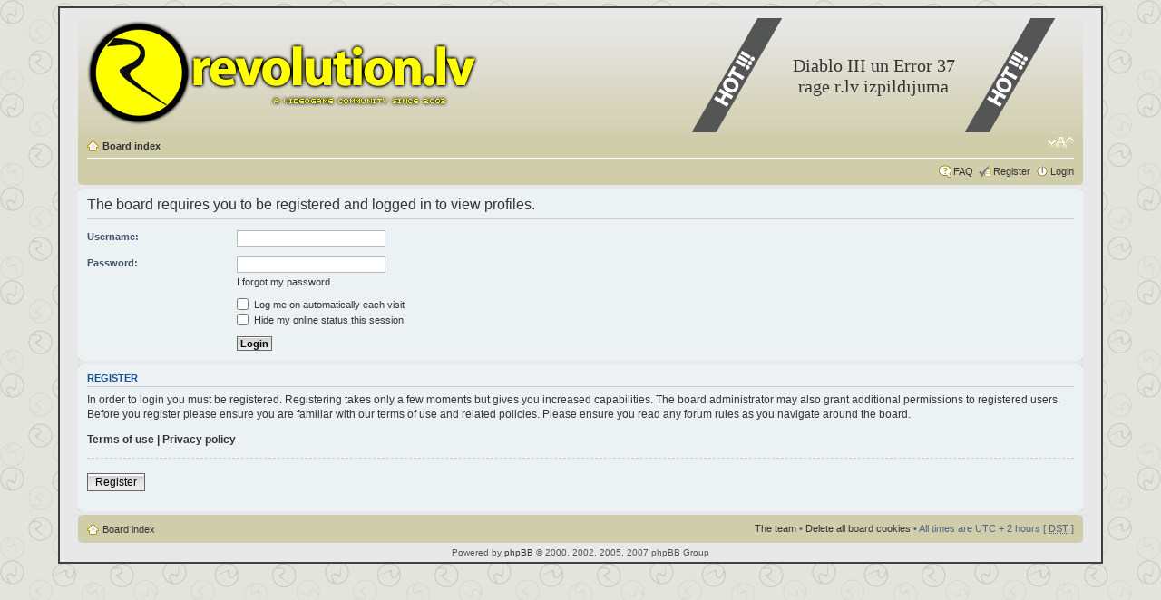

--- FILE ---
content_type: text/html; charset=UTF-8
request_url: http://revolution.lv/memberlist.php?mode=viewprofile&u=2&sid=a35ffe97b94c2583fccf193961bcc114
body_size: 9627
content:
<!DOCTYPE html PUBLIC "-//W3C//DTD XHTML 1.0 Strict//EN" "http://www.w3.org/TR/xhtml1/DTD/xhtml1-strict.dtd">
<html xmlns="http://www.w3.org/1999/xhtml" dir="ltr" lang="en-gb" xml:lang="en-gb">
<head>

<meta http-equiv="content-type" content="text/html; charset=UTF-8" />
<meta http-equiv="content-style-type" content="text/css" />
<meta http-equiv="content-language" content="en-gb" />
<meta http-equiv="imagetoolbar" content="no" />
<meta name="resource-type" content="document" />
<meta name="distribution" content="global" />
<meta name="copyright" content="2000, 2002, 2005, 2007 phpBB Group" />
<meta name="keywords" content="" />
<meta name="description" content="" />
<meta http-equiv="X-UA-Compatible" content="IE=EmulateIE7" />

<title>www.revolution.lv || Xbox360, Playstation3, WiiU &bull; Login</title>



<!--
	phpBB style name: prosilver
	Based on style:   prosilver (this is the default phpBB3 style)
	Original author:  Tom Beddard ( http://www.subBlue.com/ )
	Modified by:

	NOTE: This page was generated by phpBB, the free open-source bulletin board package.
	      The phpBB Group is not responsible for the content of this page and forum. For more information
	      about phpBB please visit http://www.phpbb.com
-->

<script type="text/javascript">
// <![CDATA[
	var jump_page = 'Enter the page number you wish to go to:';
	var on_page = '';
	var per_page = '';
	var base_url = '';
	var style_cookie = 'phpBBstyle';
	var style_cookie_settings = '; path=/; domain=revolution.lv';
	var onload_functions = new Array();
	var onunload_functions = new Array();

	

	/**
	* Find a member
	*/
	function find_username(url)
	{
		popup(url, 760, 570, '_usersearch');
		return false;
	}

	/**
	* New function for handling multiple calls to window.onload and window.unload by pentapenguin
	*/
	window.onload = function()
	{
		for (var i = 0; i < onload_functions.length; i++)
		{
			eval(onload_functions[i]);
		}
	}

	window.onunload = function()
	{
		for (var i = 0; i < onunload_functions.length; i++)
		{
			eval(onunload_functions[i]);
		}
	}

// ]]>
</script>
<script type="text/javascript" src="./styles/prosilver/template/styleswitcher.js"></script>
<script type="text/javascript" src="./styles/prosilver/template/forum_fn.js"></script>
<script type="text/javascript"><!--
	var spoiler_show = "[Reveal]";
	var spoiler_hide = "[Obscure]";
//--></script>
<script type="text/javascript" src="./styles/prosilver/template/prime_bbcode_spoiler.js"></script>
<script type="text/javascript" src="/scripts/lytebox.js"></script>

<link rel="stylesheet" href="/css/lytebox.css" type="text/css" media="screen" />

<link href="./styles/prosilver/theme/print.css" rel="stylesheet" type="text/css" media="print" title="printonly" />
<link href="./style.php?id=9&amp;lang=en&amp;sid=e50ad69cb66e72356f5767eb5b164777" rel="stylesheet" type="text/css" media="screen, projection" />

<link href="./styles/prosilver/theme/normal.css" rel="stylesheet" type="text/css" title="A" />
<link href="./styles/prosilver/theme/medium.css" rel="alternate stylesheet" type="text/css" title="A+" />
<link href="./styles/prosilver/theme/large.css" rel="alternate stylesheet" type="text/css" title="A++" />
<link rel="Shortcut Icon" href="/favicon.ico">



</head>

<body id="phpbb" class="section-memberlist ltr">
<div id="wrap-bg">
<div id="wrap">
	<a id="top" name="top" accesskey="t"></a>
	<div id="page-header">
		<div>&nbsp;</div>
<div><table cellspacing="0" cellpadding="0" border="0" width="100%" class="top_table">
			 <tr>
			  <td valign="top" width="441"><a href="http://www.revolution.lv"><img src="./styles/prosilver/theme/images/full_logo.gif" width="441" height="126" border="0"></a></td>
			  <td align="center" valign="top">&nbsp;</td>
			  <td align="center" valign="top" width="101"><img src="./styles/prosilver/theme/images/news.gif" width="101" height="126"></td>
			  <td align="center" width="200" class="jaunumi"><a href="http://www.revolution.lv/viewtopic.php?f=48&t=597">Diablo III un Error 37 rage r.lv izpildījumā</a></td>
			  <td align="center" valign="top" width="101"><img src="./styles/prosilver/theme/images/news.gif" width="101" height="126"></td>
			  <td align="center" valign="top" width="30">&nbsp;</td>
			 </tr>
			</table></div>

		<div class="navbar">
			<div class="inner">

			<ul class="linklist navlinks">
				<li class="icon-home"><a href="./index.php?sid=e50ad69cb66e72356f5767eb5b164777" accesskey="h">Board index</a> </li>

				<li class="rightside"><a href="#" onclick="fontsizeup(); return false;" onkeypress="return fontsizeup(event);" class="fontsize" title="Change font size">Change font size</a></li>

				
			</ul>

			

			<ul class="linklist rightside">
				<li class="icon-faq"><a href="./faq.php?sid=e50ad69cb66e72356f5767eb5b164777" title="Frequently Asked Questions">FAQ</a></li>
				<li class="icon-register"><a href="./ucp.php?mode=register&amp;sid=e50ad69cb66e72356f5767eb5b164777">Register</a></li>
					<li class="icon-logout"><a href="./ucp.php?mode=login&amp;sid=e50ad69cb66e72356f5767eb5b164777" title="Login" accesskey="x">Login</a></li>
				
			</ul>

			<span class="corners-bottom"><span></span></span></div>
		</div>

	</div>

	<a name="start_here"></a>
	<div id="page-body">
		

<form action="./ucp.php?mode=login&amp;sid=e50ad69cb66e72356f5767eb5b164777&amp;redirect=.%2Fmemberlist.php%3Fmode%3Dviewprofile%26u%3D2%26sid%3De50ad69cb66e72356f5767eb5b164777" method="post" id="login">
<div class="panel">
	<div class="inner"><span class="corners-top"><span></span></span>

	<div class="content">
		<h2>The board requires you to be registered and logged in to view profiles.</h2>

		<fieldset class="fields1">
		
		<dl>
			<dt><label for="username">Username:</label></dt>
			<dd><input type="text" tabindex="1" name="username" id="username" size="25" value="" class="inputbox autowidth" /></dd>
		</dl>
		<dl>
			<dt><label for="password">Password:</label></dt>
			<dd><input type="password" tabindex="2" id="password" name="password" size="25" class="inputbox autowidth" /></dd>
			<dd><a href="./ucp.php?mode=sendpassword&amp;sid=e50ad69cb66e72356f5767eb5b164777">I forgot my password</a></dd>
		</dl>
		
		<dl>
			<dd><label for="autologin"><input type="checkbox" name="autologin" id="autologin" tabindex="4" /> Log me on automatically each visit</label></dd>
			<dd><label for="viewonline"><input type="checkbox" name="viewonline" id="viewonline" tabindex="5" /> Hide my online status this session</label></dd>
		</dl>
		

		<dl>
			<dt>&nbsp;</dt>
			<dd><input type="hidden" name="sid" value="e50ad69cb66e72356f5767eb5b164777" />
<input type="submit" name="login" tabindex="6" value="Login" class="button1" /></dd>
		</dl>

		</fieldset>
	</div>
	<span class="corners-bottom"><span></span></span></div>
</div>



	<div class="panel">
		<div class="inner"><span class="corners-top"><span></span></span>

		<div class="content">
			<h3>Register</h3>
			<p>In order to login you must be registered. Registering takes only a few moments but gives you increased capabilities. The board administrator may also grant additional permissions to registered users. Before you register please ensure you are familiar with our terms of use and related policies. Please ensure you read any forum rules as you navigate around the board.</p>
			<p><strong><a href="./ucp.php?mode=terms&amp;sid=e50ad69cb66e72356f5767eb5b164777">Terms of use</a> | <a href="./ucp.php?mode=privacy&amp;sid=e50ad69cb66e72356f5767eb5b164777">Privacy policy</a></strong></p>
			<hr class="dashed" />
			<p><a href="./ucp.php?mode=register&amp;sid=e50ad69cb66e72356f5767eb5b164777" class="button2">Register</a></p>
		</div>

		<span class="corners-bottom"><span></span></span></div>
	</div>


</form>

</div>

<div id="page-footer">

	<div class="navbar">
		<div class="inner"><span class="corners-top"><span></span></span>

		<ul class="linklist">
			<li class="icon-home"><a href="./index.php?sid=e50ad69cb66e72356f5767eb5b164777" accesskey="h">Board index</a></li>
				
			<li class="rightside"><a href="./memberlist.php?mode=leaders&amp;sid=e50ad69cb66e72356f5767eb5b164777">The team</a> &bull; <a href="./ucp.php?mode=delete_cookies&amp;sid=e50ad69cb66e72356f5767eb5b164777">Delete all board cookies</a> &bull; All times are UTC + 2 hours [ <abbr title="Daylight Saving Time">DST</abbr> ]</li>
		</ul>

		<span class="corners-bottom"><span></span></span></div>
	</div>

<!--
	We request you retain the full copyright notice below including the link to www.phpbb.com.
	This not only gives respect to the large amount of time given freely by the developers
	but also helps build interest, traffic and use of phpBB3. If you (honestly) cannot retain
	the full copyright we ask you at least leave in place the "Powered by phpBB" line, with
	"phpBB" linked to www.phpbb.com. If you refuse to include even this then support on our
	forums may be affected.

	The phpBB Group : 2006
//-->

	<div class="copyright">Powered by <a href="http://www.phpbb.com/">phpBB</a> &copy; 2000, 2002, 2005, 2007 phpBB Group
		
	</div>
</div>

</div>
</div id="wrap-bg">
<div>
	<a id="bottom" name="bottom" accesskey="z"></a>
	
</div>
<script type="text/javascript">
var gaJsHost = (("https:" == document.location.protocol) ? "https://ssl." : "http://www.");
document.write(unescape("%3Cscript src='" + gaJsHost + "google-analytics.com/ga.js' type='text/javascript'%3E%3C/script%3E"));
</script>
<script type="text/javascript">
var pageTracker = _gat._getTracker("UA-151143-5");
pageTracker._initData();
pageTracker._trackPageview();
</script>
</body>
</html>

--- FILE ---
content_type: text/css
request_url: http://revolution.lv/css/lytebox.css
body_size: 6060
content:
#lbOverlay { position: fixed; top: 0; left: 0; z-index: 99998; width: 100%; height: 500px; }
	#lbOverlay.grey {
	background-color: #FFFFFF;
}
	#lbOverlay.red { background-color: #330000; }
	#lbOverlay.green { background-color: #003300; }
	#lbOverlay.blue { background-color: #011D50; }
	#lbOverlay.gold { background-color: #666600; }

#lbMain { position: absolute; left: 0; width: 100%; z-index: 99999; text-align: center; line-height: 0; }
#lbMain a img { border: none; }

#lbOuterContainer {
	position: relative;
	background-color: #FFFFFF;
	width: 200px;
	height: 200px;
	margin: 0 auto;
}
	#lbOuterContainer.grey {
	border: 3px solid #333333;
}
	#lbOuterContainer.red { border: 3px solid #DD0000; }
	#lbOuterContainer.green { border: 3px solid #00B000; }
	#lbOuterContainer.blue { border: 3px solid #5F89D8; }
	#lbOuterContainer.gold { border: 3px solid #B0B000; }

#lbDetailsContainer {
	font: 10px Verdana, Helvetica, sans-serif;
	background-color: #FFFFFF;
	width: 100%;
	line-height: 1.4em;
	overflow: auto;
	margin: 0 auto;
}
	#lbDetailsContainer.grey {
	border-top-width: 3px;
	border-right-width: 3px;
	border-bottom-width: 3px;
	border-left-width: 3px;
	border-top-style: none;
	border-right-style: solid;
	border-bottom-style: solid;
	border-left-style: solid;
	border-top-color: #333333;
	border-right-color: #333333;
	border-bottom-color: #333333;
	border-left-color: #333333;
}
	#lbDetailsContainer.red { border: 3px solid #DD0000; border-top: none; }
	#lbDetailsContainer.green { border: 3px solid #00B000; border-top: none; }
	#lbDetailsContainer.blue { border: 3px solid #5F89D8; border-top: none; }
	#lbDetailsContainer.gold { border: 3px solid #B0B000; border-top: none; }

#lbImageContainer, #lbIframeContainer { padding: 10px; }
#lbLoading {
	position: absolute; top: 45%; left: 0%; height: 32px; width: 100%; text-align: center; line-height: 0; background: url(/lytebox/loading.gif) center no-repeat;
}

#lbHoverNav { position: absolute; top: 0; left: 0; height: 100%; width: 100%; z-index: 10; }
#lbImageContainer>#lbHoverNav { left: 0; }
#lbHoverNav a { outline: none; }

#lbPrev { width: 49%; height: 100%; background: transparent url(/lytebox/blank.gif) no-repeat; display: block; left: 0; float: left; }
	#lbPrev.grey:hover, #lbPrev.grey:visited:hover {
	background-image: url(/lytebox/prev_grey.gif);
	background-repeat: no-repeat;
	background-position: left 15%;
}
	#lbPrev.red:hover, #lbPrev.red:visited:hover { background: url(/lytebox/prev_red.gif) left 15% no-repeat; }
	#lbPrev.green:hover, #lbPrev.green:visited:hover { background: url(/lytebox/prev_green.gif) left 15% no-repeat; }
	#lbPrev.blue:hover, #lbPrev.blue:visited:hover { background: url(/lytebox/prev_blue.gif) left 15% no-repeat; }
	#lbPrev.gold:hover, #lbPrev.gold:visited:hover { background: url(/lytebox/prev_gold.gif) left 15% no-repeat; }
	
#lbNext { width: 49%; height: 100%; background: transparent url(/lytebox/blank.gif) no-repeat; display: block; right: 0; float: right; }
	#lbNext.grey:hover, #lbNext.grey:visited:hover { background: url(/lytebox/next_grey.gif) right 15% no-repeat; }
	#lbNext.red:hover, #lbNext.red:visited:hover { background: url(/lytebox/next_red.gif) right 15% no-repeat; }
	#lbNext.green:hover, #lbNext.green:visited:hover { background: url(/lytebox/next_green.gif) right 15% no-repeat; }
	#lbNext.blue:hover, #lbNext.blue:visited:hover { background: url(/lytebox/next_blue.gif) right 15% no-repeat; }
	#lbNext.gold:hover, #lbNext.gold:visited:hover { background: url(/lytebox/next_gold.gif) right 15% no-repeat; }

#lbPrev2, #lbNext2 { text-decoration: none; font-weight: bold; }
	#lbPrev2.grey, #lbNext2.grey, #lbSpacer.grey { color: #333333; }
	#lbPrev2.red, #lbNext2.red, #lbSpacer.red { color: #620000; }
	#lbPrev2.green, #lbNext2.green, #lbSpacer.green { color: #003300; }
	#lbPrev2.blue, #lbNext2.blue, #lbSpacer.blue { color: #01379E; }
	#lbPrev2.gold, #lbNext2.gold, #lbSpacer.gold { color: #666600; }
	
#lbPrev2_Off, #lbNext2_Off { font-weight: bold; }
	#lbPrev2_Off.grey, #lbNext2_Off.grey { color: #CCCCCC; }
	#lbPrev2_Off.red, #lbNext2_Off.red { color: #FFCCCC; }
	#lbPrev2_Off.green, #lbNext2_Off.green { color: #82FF82; }
	#lbPrev2_Off.blue, #lbNext2_Off.blue { color: #B7CAEE; }
	#lbPrev2_Off.gold, #lbNext2_Off.gold { color: #E1E100; }
	
#lbDetailsData { padding: 0 10px; }
	#lbDetailsData.grey { color: #333333; }
	#lbDetailsData.red { color: #620000; }
	#lbDetailsData.green { color: #003300; }
	#lbDetailsData.blue { color: #01379E; }
	#lbDetailsData.gold { color: #666600; }

#lbDetails { width: 60%; float: left; text-align: left; }
#lbCaption { display: block; font-weight: bold; }
#lbNumberDisplay { float: left; display: block; padding-bottom: 1.0em; }
#lbNavDisplay { float: left; display: block; padding-bottom: 1.0em; }

#lbClose { width: 64px; height: 28px; float: right; margin-bottom: 1px; }
	#lbClose.grey { background: url(/lytebox/close_grey.png) no-repeat; }
	#lbClose.red { background: url(/lytebox/close_red.png) no-repeat; }
	#lbClose.green { background: url(/lytebox/close_green.png) no-repeat; }
	#lbClose.blue { background: url(/lytebox/close_blue.png) no-repeat; }
	#lbClose.gold { background: url(/lytebox/close_gold.png) no-repeat; }

#lbPlay { width: 64px; height: 28px; float: right; margin-bottom: 1px; }
	#lbPlay.grey { background: url(/lytebox/play_grey.png) no-repeat; }
	#lbPlay.red { background: url(/lytebox/play_red.png) no-repeat; }
	#lbPlay.green { background: url(/lytebox/play_green.png) no-repeat; }
	#lbPlay.blue { background: url(/lytebox/play_blue.png) no-repeat; }
	#lbPlay.gold { background: url(/lytebox/play_gold.png) no-repeat; }
	
#lbPause { width: 64px; height: 28px; float: right; margin-bottom: 1px; }
	#lbPause.grey { background: url(/lytebox/pause_grey.png) no-repeat; }
	#lbPause.red { background: url(/lytebox/pause_red.png) no-repeat; }
	#lbPause.green { background: url(/lytebox/pause_green.png) no-repeat; }
	#lbPause.blue { background: url(/lytebox/pause_blue.png) no-repeat; }
	#lbPause.gold { background: url(/lytebox/pause_gold.png) no-repeat; }